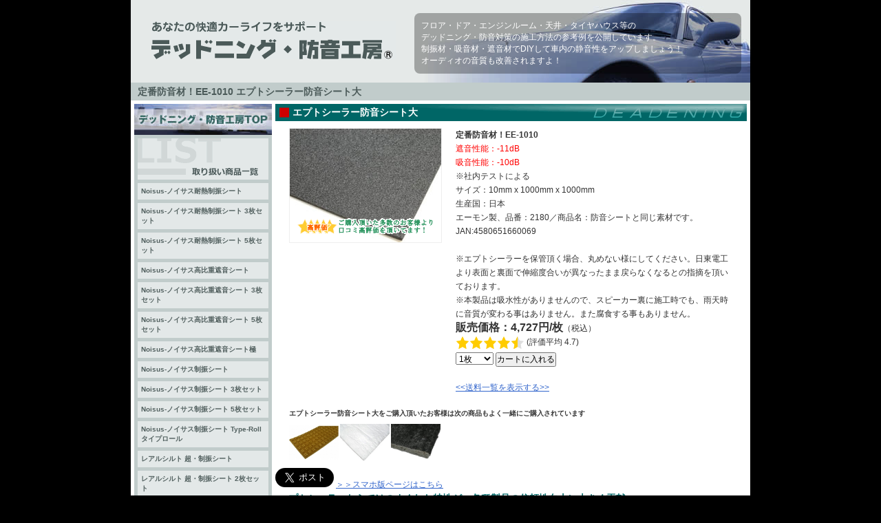

--- FILE ---
content_type: text/html; charset=utf-8
request_url: https://www.deadening.net/ept2.html
body_size: 35949
content:
<?xml version="1.0" encoding="utf-8" ?>
<!DOCTYPE html PUBLIC "-//W3C//DTD XHTML 1.0 Transitional//EN" "http://www.w3.org/TR/xhtml1/DTD/xhtml1-transitional.dtd">
<html xmlns="http://www.w3.org/1999/xhtml" xml:lang="ja" lang="ja">
<head>
<meta http-equiv="content-type" content="text/html; charset=utf-8" />
<meta http-equiv="content-style-type" content="text/css" />
<meta http-equiv="content-script-type" content="text/javascript" />
<meta name="keywords" content="デッドニング,防音,エプトシーラー防音シート大" />
<meta name="description" content="【エプトシーラー防音シート大】遮音性能：-11dB吸音性能：-10dB※社内テストによるサイズ：10mm x 1000mm x 1000mm生産国：日本エーモン製、品番：2180／商品名：防音シートと同じ素材です。JAN:4580..." />
<meta property="fb:app_id" content="625388217610703" />
<meta property="og:title" content="エプトシーラー防音シート大：デッドニング・防音工房 デッドニング・防音材の通信販売" />
<meta property="og:type" content="product" />
<meta property="og:description" content="遮音性能：-11dB吸音性能：-10dB※社内テストによるサイズ：10mm x 1000mm x 1000mm生産国：日本エーモン製、品番：2180／商品名：防音シートと同じ素材です。JAN:4580..." />
<meta property="og:url" content="https://www.deadening.net/ept2.html" />
<meta property="og:image" content="https://www.deadening.net/item/photo/6.jpg" />
<meta name="robots" content="ALL" />
<link rel="alternate" media="only screen and (max-width: 640px)" href="https://www.deadening.net/smp/ept2.html" />
<link rel="alternate" media="handheld" href="https://www.deadening.net/i/ept2.html" />
<link href="./image/favicon.ico" rel="shortcut icon" type="image/x-icon" />
<link type="text/css" rel="stylesheet" href="./css/common.css" />
<link type="text/css" rel="stylesheet" href="./css/item.css" />
<link type="text/css" rel="stylesheet" href="./css/main.css" />
<link type="text/css" rel="stylesheet" href="./css/form.css" />
<title>エプトシーラー防音シート大：デッドニング・防音工房 デッドニング・防音材の通信販売</title>
</head>
<body>
<div id="wrapper">
<div id="header">
	<a href="https://www.deadening.net/"><img src="https://www.deadening.net/image/head/logo.gif" alt="あなたの快適カーライフをサポート『デッドニング・防音工房』" width="355" height="56" /></a>
	<p>
		フロア・ドア・エンジンルーム・天井・タイヤハウス等の<br />
		デッドニング・防音対策の施工方法の参考例を公開しています。<br />
		制振材・吸音材・遮音材でDIYして車内の静音性をアップしましょう！<br />
		オーディオの音質も改善されますよ！
	</p>
</div>
<h1>定番防音材！EE-1010 エプトシーラー防音シート大</h1>
<div id="main">

<span itemscope itemtype="http://schema.org/Product" itemref="_review9">
<h2 itemprop="name">エプトシーラー防音シート大</h2>
<dl id="detail" style="margin-bottom:10px">
	<dt class="photo" style="position:relative">
		<img itemprop="image" src="https://www.deadening.net/photo/6_220_165.jpg" width="220" height="165" alt="エプトシーラー防音シート大" />
		<img src="./image/main/high-hyoka.gif" width="198" height="26" alt="クチコミ高評価！" style="position:absolute;left:10px;bottom:10px" />
	</dt>
	<dd class="text">
		<span itemprop="offers" itemscope itemtype="http://schema.org/Offer"><meta itemprop="price" content="4727"><meta itemprop="priceCurrency" content="JPY" /></span>
		<span itemprop="description"><strong>定番防音材！EE-1010</strong><br /><span style="color:#f00">遮音性能：-11dB<br />吸音性能：-10dB</span><br />※社内テストによる<br />サイズ：10mm x 1000mm x 1000mm<br />生産国：日本<br />エーモン製、品番：2180／商品名：防音シートと同じ素材です。<br />JAN:4580651660069<br /><br />※エプトシーラーを保管頂く場合、丸めない様にしてください。日東電工より表面と裏面で伸縮度合いが異なったまま戻らなくなるとの指摘を頂いております。<br />※本製品は吸水性がありませんので、スピーカー裏に施工時でも、雨天時に音質が変わる事はありません。また腐食する事もありません。</span><br />
		<span class="price">販売価格：4,727円/枚</span>（税込）
		<div itemprop="aggregateRating" itemscope itemtype="http://schema.org/AggregateRating" itemref="_ratingCount8" style="margin-bottom:5px">
			<img src="/image/star/star4.5.gif" width="100" height="18" alt="評価平均 4.7" style="vertical-align:bottom" />
			(評価平均 <span itemprop="ratingValue">4.7</span>)
		</div>
		<form action="./" method="post">
			<input type="hidden" name="action" value="cart-in" />
			<input type="hidden" name="iid" value="6" />
			<select name="cnt">
				<option value="1">1枚</option>
				<option value="2">2枚</option>
				<option value="3">3枚</option>
				<option value="4">4枚</option>
				<option value="5">5枚</option>
				<option value="6">6枚</option>
				<option value="7">7枚</option>
				<option value="8">8枚</option>
				<option value="9">9枚</option>
				<option value="10">10枚</option>
				<option value="11">11枚</option>
				<option value="12">12枚</option>
				<option value="13">13枚</option>
				<option value="14">14枚</option>
				<option value="15">15枚</option>
				<option value="16">16枚</option>
				<option value="17">17枚</option>
				<option value="18">18枚</option>
				<option value="19">19枚</option>
				<option value="20">20枚</option>
				<option value="21">21枚</option>
				<option value="22">22枚</option>
				<option value="23">23枚</option>
				<option value="24">24枚</option>
				<option value="25">25枚</option>
				<option value="26">26枚</option>
				<option value="27">27枚</option>
				<option value="28">28枚</option>
				<option value="29">29枚</option>
				<option value="30">30枚</option>
				<option value="31">31枚</option>
				<option value="32">32枚</option>
				<option value="33">33枚</option>
				<option value="34">34枚</option>
				<option value="35">35枚</option>
				<option value="36">36枚</option>
				<option value="37">37枚</option>
				<option value="38">38枚</option>
				<option value="39">39枚</option>
				<option value="40">40枚</option>
				<option value="41">41枚</option>
				<option value="42">42枚</option>
				<option value="43">43枚</option>
				<option value="44">44枚</option>
				<option value="45">45枚</option>
				<option value="46">46枚</option>
				<option value="47">47枚</option>
				<option value="48">48枚</option>
				<option value="49">49枚</option>
				<option value="50">50枚</option>
				<option value="51">51枚</option>
				<option value="52">52枚</option>
				<option value="53">53枚</option>
				<option value="54">54枚</option>
				<option value="55">55枚</option>
				<option value="56">56枚</option>
				<option value="57">57枚</option>
				<option value="58">58枚</option>
				<option value="59">59枚</option>
				<option value="60">60枚</option>
				<option value="61">61枚</option>
				<option value="62">62枚</option>
				<option value="63">63枚</option>
				<option value="64">64枚</option>
				<option value="65">65枚</option>
				<option value="66">66枚</option>
				<option value="67">67枚</option>
				<option value="68">68枚</option>
				<option value="69">69枚</option>
				<option value="70">70枚</option>
				<option value="71">71枚</option>
				<option value="72">72枚</option>
				<option value="73">73枚</option>
				<option value="74">74枚</option>
				<option value="75">75枚</option>
				<option value="76">76枚</option>
				<option value="77">77枚</option>
				<option value="78">78枚</option>
				<option value="79">79枚</option>
				<option value="80">80枚</option>
				<option value="81">81枚</option>
				<option value="82">82枚</option>
				<option value="83">83枚</option>
				<option value="84">84枚</option>
				<option value="85">85枚</option>
				<option value="86">86枚</option>
				<option value="87">87枚</option>
				<option value="88">88枚</option>
				<option value="89">89枚</option>
				<option value="90">90枚</option>
				<option value="91">91枚</option>
				<option value="92">92枚</option>
				<option value="93">93枚</option>
				<option value="94">94枚</option>
				<option value="95">95枚</option>
				<option value="96">96枚</option>
				<option value="97">97枚</option>
				<option value="98">98枚</option>
				<option value="99">99枚</option>
				<option value="100">100枚</option>
			</select>
			<input type="submit" value="カートに入れる" />
		</form>
<br>
<a href="kiyaku.html#price" target="_blank"><<送料一覧を表示する>></a>
	</dd>
	<dd style="clear:both;width:100%">
		<h5 style="padding:18px 0 5px 0;color:#333333">エプトシーラー防音シート大をご購入頂いたお客様は次の商品もよく一緒にご購入されています</h5>
		<ul style="overflow:hidden">
			<li style="width:72px;float:left;margin-right:2px">
				<a href="esdb.html"><img src="https://www.deadening.net/photo/2_220_165.jpg" width="72" alt="レアルシルト・ディフュージョン拡散シート" /></a>
			</li>
			<li style="width:72px;float:left;margin-right:2px">
				<a href="sin.html"><img src="https://www.deadening.net/photo/12_220_165.jpg" width="72" alt="シンサレート吸音シート" /></a>
			</li>
			<li style="width:72px;float:left;margin-right:2px">
				<a href="zeto2.html"><img src="https://www.deadening.net/photo/13_220_165.jpg" width="72" alt="ゼトロ耐熱吸音シート特大" /></a>
			</li>
		</ul>
	</dd>
</dl>
</span>

<a class="twitter-share-button" href="https://twitter.com/intent/tweet?text=デッドニング・防音工房 エプトシーラー防音シート大サイズ" data-size="large">
デッドニング・防音工房 エプトシーラー防音シート大サイズ</a>
<a href="./smp/ept2.html">＞＞スマホ版ページはこちら</a>

<h3>エプトシーラーならではのすぐれた特性が、各種製品の信頼性向上に大きく貢献</h3>
<p>
	あらゆる間を埋め、熱、水、音、振動をシャットアウト。<br />
	エプトシーラーは、汎用ゴムの中で最も耐久性・対候性にすぐれたEPDMゴム発泡体に、<br />
	日東電工独自の粘着技術を組み合わせて開発した高機能シーリング材です。<br />
	耐熱性・耐薬品性にもすぐれ、長期にわたって安定した効果を発揮します。<br />
	エプトシーラーのすぐれた性能は国内外の多くの業界で認められ、自動車、住宅、家電など多彩な分野で使用されています。
</p>
<h3>特長</h3>
<p>
	・低VOCタイプの発泡定型シール材です。<br />
	・EPDMゴムを主成分とし、耐熱性、耐候性、耐薬品性（酸・アルカリ）など、汎用ゴムの中でもすぐれた性能を備えています。<br />
	・耐久性 、耐候性 、耐寒・耐熱テスト（-20℃～100℃）、耐薬品性（酸・アルカリ）にすぐれています。<br />
	・圧縮荷重（応力）が小さく、目地充てん後に構造物を変形させることがありません。<br />
	・柔軟な素材のため、圧縮して使用するのも容易です。<br />
	・見掛け密度が0.11と軽く、また発泡体同士は融着しないため、施工および保存が簡単です。<br />
	・定在波の吸音、スピーカーの背圧等の拡散・誘導に効果的<br />
	・スピーカー周辺のデッドニンク（防音）に・・常識を超えた防音効果を実現。柔軟で取り扱いに優れた高機能防音材。<br />
	・裏面に粘着剤が付いているので、手軽に施工出来ます。<br />
	<img src="image/item5-1.gif" width="461" height="138" alt="エプトシーラー防音シートの材質の特徴" />
</p>
<a href="./smp/ept2.html">＞＞スマホ版ページはこちら</a>


<div id="hyoka">
	<a name="hyoka"></a>
	<h2>エプトシーラー防音シート大のクチコミ（全<span id="_ratingCount8" itemprop="ratingCount">19件</span>中最新5件）</h2>
	<p class="r">
		<a href="kutikomi-list_6_1.html">エプトシーラー防音シート大のクチコミ一覧へ</a><br />
		<a href="kutikomi-form_6.html">エプトシーラー防音シート大のクチコミ投稿フォームへ</a>
	</p>
	<div id="hyoka-list">
					<dl id="_review9" itemprop="review" itemscope itemtype="http://schema.org/Review">
				<dt>
					<img src="/image/star/star5.gif" alt="評価 5" />【評価：<span itemprop="reviewRating" itemscope itemtype="http://schema.org/Rating"><span itemprop="ratingValue">5</span></span>】大変良い					<span class="dt_r">
						<i>Name </i>：
						<span itemprop="author" itemscope itemtype="http://schema.org/Person">
							<span itemprop="name">miman</span>
						</span>　　
						<i>Date </i>：<span itemprop="datePublished" content="2022-04-18T21:19">2022/04/18 21:19</span>
					</span>
				</dt>
				<dd itemprop="reviewBody">ハサミで簡単にカット出来て、裏紙剝がすだけで、貼り付け出来ます。簡単に施工出来て...more</dd>
				<dd class="r"><a href="kutikomi-detail_6_19.html">クチコミ内容を見る</a></dd>
			</dl>
			<dl>
				<dt>
					<img src="/image/star/star5.gif" alt="評価 5" />【評価：5】大変良い					<span class="dt_r"><i>Name </i>：ダンホ　　<i>Date </i>：2021/02/22 20:27</span>
				</dt>
				<dd>ボンネット裏に制振材を貼り、その上にエプトシーラーを貼りました。
思っていたよ...more</dd>
				<dd class="r"><a href="kutikomi-detail_6_18.html">クチコミ内容を見る</a></dd>
			</dl>
			<dl>
				<dt>
					<img src="/image/star/star4.gif" alt="評価 4" />【評価：4】良い					<span class="dt_r"><i>Name </i>：クリントウエ　　<i>Date </i>：2020/12/10 16:33</span>
				</dt>
				<dd>軽自動車のエッセのボンネットとボンネットヒンジの防音のために購入しました。材質は...more</dd>
				<dd class="r"><a href="kutikomi-detail_6_17.html">クチコミ内容を見る</a></dd>
			</dl>
			<dl>
				<dt>
					<img src="/image/star/star5.gif" alt="評価 5" />【評価：5】大変良い					<span class="dt_r"><i>Name </i>：K_N_T　　<i>Date </i>：2020/01/05 13:16</span>
				</dt>
				<dd>エンジンルームのボンネット裏の純正遮音の裏にかたどったエプトシーラーを貼ったとこ...more</dd>
				<dd class="r"><a href="kutikomi-detail_6_16.html">クチコミ内容を見る</a></dd>
			</dl>
			<dl>
				<dt>
					<img src="/image/star/star5.gif" alt="評価 5" />【評価：5】大変良い					<span class="dt_r"><i>Name </i>：アッシー　　<i>Date </i>：2019/01/05 20:48</span>
				</dt>
				<dd>ﾀﾞｲﾊﾂｶｰｺﾞﾃﾞｯｷﾊﾞﾝのロードノイズ用意にマットレスに合わせて張り付け...more</dd>
				<dd class="r"><a href="kutikomi-detail_6_15.html">クチコミ内容を見る</a></dd>
			</dl>
	</div>
	
</div>

<h2 style="margin-top:10px">エプトシーラー防音シート大を使用したデッドニング・防音対策の参考例</h2>
<div class="example2" style="padding-bottom:0">
	<div class="caption">
		<h3>フロア</h3>
	</div>
	<div class="inner">
		<dl>
			<dt><a href="example179.html">リアシート足元及びシート下パネルのデッドニング・防音対策その3（アクア）</a></dt>
			<dd>
				<img src="https://www.deadening.net/item/example_thumb/p1-1-s_60_45_1746604344_0.jpg" width="60" height="45" alt="リアシート足元及びシート下パネルのデッドニング・防音対策その3（アクア）" align="left" style="padding-right: 6px" />
				左右のパネル裏側にシンサレート吸音シートを貼り付けておきました。...			</dd>
		</dl>
		<dl>
			<dt><a href="example178.html">リアシート足元及びシート下パネルのデッドニング・防音対策その2（アクア）</a></dt>
			<dd>
				<img src="https://www.deadening.net/item/example_thumb/1746603729-eQRU8h3N_60_45_1746603729_0.jpg" width="60" height="45" alt="リアシート足元及びシート下パネルのデッドニング・防音対策その2（アクア）" align="left" style="padding-right: 6px" />
				鉄板の部分にノイサス制振シートを貼り付けます。ある程度で大丈夫で...			</dd>
		</dl>
	</div>
	<div class="caption">
		<h3>天井</h3>
	</div>
	<div class="inner">
		<dl>
			<dt><a href="example131.html">天井の防音対策（デッドニング）　その8[軽自動車：ワゴンR]</a></dt>
			<dd>
				<img src="https://www.deadening.net/item/example_thumb/1448279903-OfC5Qhdo_60_45_1460473200_0.jpg" width="60" height="45" alt="天井の防音対策（デッドニング）　その8[軽自動車：ワゴンR]" align="left" style="padding-right: 6px" />
				天井のパネルを戻していきます。まずはバイザーあたりから戻していく...			</dd>
		</dl>
		<dl>
			<dt><a href="example130.html">天井の防音対策（デッドニング）　その7[軽自動車：ワゴンR]</a></dt>
			<dd>
				<img src="https://www.deadening.net/item/example_thumb/1448279849-3h5NOVni_60_45_1460473200_0.jpg" width="60" height="45" alt="天井の防音対策（デッドニング）　その7[軽自動車：ワゴンR]" align="left" style="padding-right: 6px" />
				後方の天井の穴にシンサレート吸音シートを細くカットし、詰めていき...			</dd>
		</dl>
	</div>
	<div class="caption">
		<h3>タイヤハウス</h3>
	</div>
	<div class="inner">
		<dl>
			<dt><a href="example108.html">スペアタイヤ収納部、上部の施工追加（プリウスα）</a></dt>
			<dd>
				<img src="https://www.deadening.net/item/example_thumb/1367221018-pHI0pEkq_60_45_1460473200_0.jpg" width="60" height="45" alt="スペアタイヤ収納部、上部の施工追加（プリウスα）" align="left" style="padding-right: 6px" />
				スペアタイヤ収納部の後ろ側、上側をほったらかしにしてたので、つい...			</dd>
		</dl>
	</div>
	<div class="caption">
		<h3>ピラー</h3>
	</div>
	<div class="inner">
		<dl>
			<dt><a href="example119.html">運転席側Bピラーの防音対策(デッドニング)　その3[軽自動車：ワゴンR]</a></dt>
			<dd>
				<img src="https://www.deadening.net/item/example_thumb/1447739070-owpPM6RX_60_45_1460473200_0.jpg" width="60" height="45" alt="運転席側Bピラーの防音対策(デッドニング)　その3[軽自動車：ワゴンR]" align="left" style="padding-right: 6px" />
				インナーパネルにノイサス 高比重遮音シートを全面施工します。上部...			</dd>
		</dl>
		<dl>
			<dt><a href="example118.html">運転席側Bピラーの防音対策(デッドニング)　その2[軽自動車：ワゴンR]</a></dt>
			<dd>
				<img src="https://www.deadening.net/item/example_thumb/1447738988-z8BthvAW_60_45_1460473200_0.jpg" width="60" height="45" alt="運転席側Bピラーの防音対策(デッドニング)　その2[軽自動車：ワゴンR]" align="left" style="padding-right: 6px" />
				底面とアウターパネルにノイサス 耐熱制振シートを貼ります。底面は...			</dd>
		</dl>
	</div>
	<div class="caption">
		<h3>その他</h3>
	</div>
	<div class="inner">
		<dl>
			<dt><a href="example169.html">ダッシュボードの防音対策（アクア）</a></dt>
			<dd>
				<img src="https://www.deadening.net/item/example_thumb/1746602311-aNWpl6lW_60_45_1746602311_0.jpg" width="60" height="45" alt="ダッシュボードの防音対策（アクア）" align="left" style="padding-right: 6px" />
				ダッシュボードの防音対策をしました。エンジン音が抜けて来るのを軽...			</dd>
		</dl>
	</div>
</div>

</div>
<div id="side">
	<a href="./"><img src="https://www.deadening.net/image/side/top.jpg" alt="デッドニング・防音工房[TOP]" /></a>

	<dl class="itemMenu">
		<dt><a href="item-list.html"><img src="./image/side/list.gif" alt="取り扱い商品一覧" width="190" height="60" /></a></dt>
		<dd><a href="nstnss.html">Noisus-ノイサス耐熱制振シート</a></dd>
		<!--<dd><a href="nstnss.html" style="background:url(./image/side/im_31_2.gif) no-repeat"><img src="./image/side/im_31.gif" alt="Noisus-ノイサス耐熱制振シート" /></a></dd>-->
		<dd><a href="nstnss3.html">Noisus-ノイサス耐熱制振シート 3枚セット</a></dd>
		<!--<dd><a href="nstnss3.html" style="background:url(./image/side/im_56_2.gif) no-repeat"><img src="./image/side/im_56.gif" alt="Noisus-ノイサス耐熱制振シート 3枚セット" /></a></dd>-->
		<dd><a href="nstnss5.html">Noisus-ノイサス耐熱制振シート 5枚セット</a></dd>
		<!--<dd><a href="nstnss5.html" style="background:url(./image/side/im_57_2.gif) no-repeat"><img src="./image/side/im_57.gif" alt="Noisus-ノイサス耐熱制振シート 5枚セット" /></a></dd>-->
		<dd><a href="nskhss.html">Noisus-ノイサス高比重遮音シート</a></dd>
		<!--<dd><a href="nskhss.html" style="background:url(./image/side/im_32_2.gif) no-repeat"><img src="./image/side/im_32.gif" alt="Noisus-ノイサス高比重遮音シート" /></a></dd>-->
		<dd><a href="nskhss3.html">Noisus-ノイサス高比重遮音シート 3枚セット</a></dd>
		<!--<dd><a href="nskhss3.html" style="background:url(./image/side/im_60_2.gif) no-repeat"><img src="./image/side/im_60.gif" alt="Noisus-ノイサス高比重遮音シート 3枚セット" /></a></dd>-->
		<dd><a href="nskhss5.html">Noisus-ノイサス高比重遮音シート 5枚セット</a></dd>
		<!--<dd><a href="nskhss5.html" style="background:url(./image/side/im_61_2.gif) no-repeat"><img src="./image/side/im_61.gif" alt="Noisus-ノイサス高比重遮音シート 5枚セット" /></a></dd>-->
		<dd><a href="nskhssk.html">Noisus-ノイサス高比重遮音シート極</a></dd>
		<!--<dd><a href="nskhssk.html" style="background:url(./image/side/im_75_2.gif) no-repeat"><img src="./image/side/im_75.gif" alt="Noisus-ノイサス高比重遮音シート極" /></a></dd>-->
		<dd><a href="nsss.html">Noisus-ノイサス制振シート</a></dd>
		<!--<dd><a href="nsss.html" style="background:url(./image/side/im_33_2.gif) no-repeat"><img src="./image/side/im_33.gif" alt="Noisus-ノイサス制振シート" /></a></dd>-->
		<dd><a href="nsss3.html">Noisus-ノイサス制振シート 3枚セット</a></dd>
		<!--<dd><a href="nsss3.html" style="background:url(./image/side/im_58_2.gif) no-repeat"><img src="./image/side/im_58.gif" alt="Noisus-ノイサス制振シート 3枚セット" /></a></dd>-->
		<dd><a href="nsss5.html">Noisus-ノイサス制振シート 5枚セット</a></dd>
		<!--<dd><a href="nsss5.html" style="background:url(./image/side/im_59_2.gif) no-repeat"><img src="./image/side/im_59.gif" alt="Noisus-ノイサス制振シート 5枚セット" /></a></dd>-->
		<dd><a href="ns2trf.html">Noisus-ノイサス制振シート Type-Rollタイプロール</a></dd>
		<!--<dd><a href="ns2trf.html" style="background:url(./image/side/im_76_2.gif) no-repeat"><img src="./image/side/im_76.gif" alt="Noisus-ノイサス制振シート Type-Rollタイプロール" /></a></dd>-->
		<dd><a href="rsdb.html">レアルシルト 超・制振シート</a></dd>
		<!--<dd><a href="rsdb.html" style="background:url(./image/side/im_1_2.gif) no-repeat"><img src="./image/side/im_1.gif" alt="レアルシルト 超・制振シート" /></a></dd>-->
		<dd><a href="rsdb2.html">レアルシルト 超・制振シート 2枚セット</a></dd>
		<!--<dd><a href="rsdb2.html" style="background:url(./image/side/im_39_2.gif) no-repeat"><img src="./image/side/im_39.gif" alt="レアルシルト 超・制振シート 2枚セット" /></a></dd>-->
		<dd><a href="rsdb8.html">レアルシルト 超・制振シート 8枚セット</a></dd>
		<!--<dd><a href="rsdb8.html" style="background:url(./image/side/im_40_2.gif) no-repeat"><img src="./image/side/im_40.gif" alt="レアルシルト 超・制振シート 8枚セット" /></a></dd>-->
		<dd><a href="rsdb16.html">レアルシルト 超・制振シート 16枚セット</a></dd>
		<!--<dd><a href="rsdb16.html" style="background:url(./image/side/im_41_2.gif) no-repeat"><img src="./image/side/im_41.gif" alt="レアルシルト 超・制振シート 16枚セット" /></a></dd>-->
		<dd><a href="esdb.html">レアルシルト・ディフュージョン拡散シート</a></dd>
		<!--<dd><a href="esdb.html" style="background:url(./image/side/im_2_2.gif) no-repeat"><img src="./image/side/im_2.gif" alt="レアルシルト・ディフュージョン拡散シート" /></a></dd>-->
		<dd><a href="rejye.html">レジェトレックス制振シート</a></dd>
		<!--<dd><a href="rejye.html" style="background:url(./image/side/im_4_2.gif) no-repeat"><img src="./image/side/im_4.gif" alt="レジェトレックス制振シート" /></a></dd>-->
		<dd><a href="ept.html">エプトシーラー防音シート特大</a></dd>
		<!--<dd><a href="ept.html" style="background:url(./image/side/im_5_2.gif) no-repeat"><img src="./image/side/im_5.gif" alt="エプトシーラー防音シート特大" /></a></dd>-->
		<dd><a href="ept2.html">エプトシーラー防音シート大</a></dd>
		<!--<dd><a href="ept2.html" style="background:url(./image/side/im_6_2.gif) no-repeat"><img src="./image/side/im_6.gif" alt="エプトシーラー防音シート大" /></a></dd>-->
		<dd><a href="ept3.html">エプトシーラー防音シート中</a></dd>
		<!--<dd><a href="ept3.html" style="background:url(./image/side/im_7_2.gif) no-repeat"><img src="./image/side/im_7.gif" alt="エプトシーラー防音シート中" /></a></dd>-->
		<dd><a href="ept4.html">エプトシーラー防音シート標準</a></dd>
		<!--<dd><a href="ept4.html" style="background:url(./image/side/im_8_2.gif) no-repeat"><img src="./image/side/im_8.gif" alt="エプトシーラー防音シート標準" /></a></dd>-->
		<dd><a href="eptt.html">エプトシーラー防音テープ</a></dd>
		<!--<dd><a href="eptt.html" style="background:url(./image/side/im_23_2.gif) no-repeat"><img src="./image/side/im_23.gif" alt="エプトシーラー防音テープ" /></a></dd>-->
		<dd><a href="zeto.html">ゼトロ耐熱吸音シート</a></dd>
		<!--<dd><a href="zeto.html" style="background:url(./image/side/im_11_2.gif) no-repeat"><img src="./image/side/im_11.gif" alt="ゼトロ耐熱吸音シート" /></a></dd>-->
		<dd><a href="zeto2.html">ゼトロ耐熱吸音シート特大</a></dd>
		<!--<dd><a href="zeto2.html" style="background:url(./image/side/im_13_2.gif) no-repeat"><img src="./image/side/im_13.gif" alt="ゼトロ耐熱吸音シート特大" /></a></dd>-->
		<dd><a href="zetogoku.html">ゼトロ耐熱吸音シート極厚</a></dd>
		<!--<dd><a href="zetogoku.html" style="background:url(./image/side/im_35_2.gif) no-repeat"><img src="./image/side/im_35.gif" alt="ゼトロ耐熱吸音シート極厚" /></a></dd>-->
		<dd><a href="sin.html">シンサレート吸音シート</a></dd>
		<!--<dd><a href="sin.html" style="background:url(./image/side/im_12_2.gif) no-repeat"><img src="./image/side/im_12.gif" alt="シンサレート吸音シート" /></a></dd>-->
		<dd><a href="otona.html">オトナシート（5枚入）</a></dd>
		<!--<dd><a href="otona.html" style="background:url(./image/side/im_18_2.gif) no-repeat"><img src="./image/side/im_18.gif" alt="オトナシート（5枚入）" /></a></dd>-->
		<dd><a href="noxudol3100k.html">ノックスドール3100（Noxudol3100）缶タイプ</a></dd>
		<!--<dd><a href="noxudol3100k.html" style="background:url(./image/side/im_20_2.gif) no-repeat"><img src="./image/side/im_20.gif" alt="ノックスドール3100（Noxudol3100）缶タイプ" /></a></dd>-->
		<dd><a href="noxudolap.html">ノックスドールオートプラストーン</a></dd>
		<!--<dd><a href="noxudolap.html" style="background:url(./image/side/im_24_2.gif) no-repeat"><img src="./image/side/im_24.gif" alt="ノックスドールオートプラストーン" /></a></dd>-->
		<dd><a href="nx483.html">ラバーチッピング防音スプレーNX483</a></dd>
		<!--<dd><a href="nx483.html" style="background:url(./image/side/im_55_2.gif) no-repeat"><img src="./image/side/im_55.gif" alt="ラバーチッピング防音スプレーNX483" /></a></dd>-->
		<dd><a href="droll.html">デッドニングローラー</a></dd>
		<!--<dd><a href="droll.html" style="background:url(./image/side/im_54_2.gif) no-repeat"><img src="./image/side/im_54.gif" alt="デッドニングローラー" /></a></dd>-->
		<dd><a href="e3510.html">カークリップはずし3510　エーモン製</a></dd>
		<!--<dd><a href="e3510.html" style="background:url(./image/side/im_49_2.gif) no-repeat"><img src="./image/side/im_49.gif" alt="カークリップはずし3510　エーモン製" /></a></dd>-->
		<dd><a href="e1427.html">内張りはがし1427　エーモン製</a></dd>
		<!--<dd><a href="e1427.html" style="background:url(./image/side/im_26_2.gif) no-repeat"><img src="./image/side/im_26.gif" alt="内張りはがし1427　エーモン製" /></a></dd>-->
		<dd><a href="e3507.html">内張りはがし 2way3507　エーモン製</a></dd>
		<!--<dd><a href="e3507.html" style="background:url(./image/side/im_50_2.gif) no-repeat"><img src="./image/side/im_50.gif" alt="内張りはがし 2way3507　エーモン製" /></a></dd>-->
		<dd><a href="e3506.html">内張りはがし ハイアングル3506　エーモン製</a></dd>
		<!--<dd><a href="e3506.html" style="background:url(./image/side/im_51_2.gif) no-repeat"><img src="./image/side/im_51.gif" alt="内張りはがし ハイアングル3506　エーモン製" /></a></dd>-->
		<dd><a href="e3503.html">内張りはがし ストレート3503　エーモン製</a></dd>
		<!--<dd><a href="e3503.html" style="background:url(./image/side/im_53_2.gif) no-repeat"><img src="./image/side/im_53.gif" alt="内張りはがし ストレート3503　エーモン製" /></a></dd>-->
		<dd><a href="e3504.html">内張りはがし スタンダード3504　エーモン製</a></dd>
		<!--<dd><a href="e3504.html" style="background:url(./image/side/im_52_2.gif) no-repeat"><img src="./image/side/im_52.gif" alt="内張りはがし スタンダード3504　エーモン製" /></a></dd>-->
		<dd class="cart"><a href="cart.html"><img src="./image/side/cart.gif" alt="カートの中身をみる" width="190" height="60" /></a></dd>
	</dl>

	<img src="./image/side/ecol.png" alt="佐川急便e-コレクト対応" width="200" height="90" style="margin-top:10px" />

<center>

<a href="http://nav.cx/a83UUJc" target='_blank'><img width="150" border="0" src="https://scdn.line-apps.com/n/line_add_friends/btn/ja.png"></a>
</center>

	<ul class="qr">
		<li style="right:60px">
			<a href="https://www.deadening.net/smp/">
				<img src="https://chart.apis.google.com/chart?cht=qr&amp;chs=80x80&amp;choe=UTF-8&amp;chld=l|0&amp;chl=https://www.deadening.net/smp/" alt="スマートフォン版サイトQRコード" width="80" height="80" /><br />
				<span style="font-weight:bold;color:#fff">ｽﾏｰﾄﾌｫﾝ版</span>
			</a>
		</li>
	</ul>

	<ul class="test">
		<li><a href="sya.html"><span>遮音テスト結果</span></a></li>
		<li><a href="kyu.html"><span>吸音テスト結果</span></a></li>
		<li><a href="taisaku.html"><span>防音対策とは？</span></a></li>
		<li><a href="db.html"><span>デシベルの話</span></a></li>
	</ul>

	<ul class="link">
		<li><a href="manual.html"><img src="https://www.deadening.net/image/side/manual.jpg" alt="デッドニング・防音対策 施工マニュアル" width="200" height="90" /></a></li>
		<li><a href="sekou1.html"><img src="https://www.deadening.net/image/side/realschild_manual.jpg" alt="レアルシルト(REAL SCHILD)施工例" width="200" height="90" /></a></li>
		<li><a href="sekou2.html"><img src="https://www.deadening.net/image/side/dsnr_manual.jpg" alt="ノイズレデューサー防音スプレー施工例" width="200" height="90" /></a></li>
		<li><a href="kiyaku.html"><img src="https://www.deadening.net/image/side/agreement.jpg" alt="デッドニング・防音工房 ご利用規約" width="200" height="60" /></a></li>
		<li><a href="toi.html"><img src="https://www.deadening.net/image/side/inquiry.jpg" alt="デッドニング・防音工房 お問い合わせ" width="200" height="60" /></a></li>
		<li><a href="maga.html"><img src="https://www.deadening.net/image/side/mail_magazine.jpg" alt="デッドニング・防音工房 メールマガジン" width="200" height="60" /></a></li>
	</ul>
<br>
<a href="https://twitter.com/deadening_shop?ref_src=twsrc%5Etfw" class="twitter-follow-button" data-show-count="false">Follow @deadening_shop</a><script async src="https://platform.twitter.com/widgets.js" charset="utf-8"></script>
<br><br>
<a class="twitter-share-button" href="https://twitter.com/intent/tweet?text=デッドニング・防音工房" data-size="large">
デッドニング・防音工房</a>

	<ul class="link">
		<li><a href="https://store.shopping.yahoo.co.jp/deadeningshop/" target="_blank"><img src="https://www.deadening.net/image/side/navi_yshop.jpg" alt="デッドニング・防音対策 ヤフーショッピング支店" width="200"/></a></li>
		<li><a href="https://amzn.to/3DTrVsT" target="_blank"><img src="https://www.deadening.net/image/side/shop-amazon.jpg" alt="デッドニング・防音対策 amazon支店" width="200"/></a></li>

	</ul>

</div>
<div id="totop"><a href="#wrapper"><img src="../image/main/totop.gif" alt="▲ページTOPへ" /></a></div>
</div>
<div id="footer">
	<a href="/">サイトTOP</a> |
	<a href="co.html">会社概要</a> |
	<a href="toku.html">特定商取引に関する表示</a> |
	<a href="pra.html">プライバシーポリシー</a> |
	<a href="link.html">相互Link</a> |
	<a href="sitemap.html">サイトマップ</a>
	<p>Copyright(c)2009-2025 デッドニング・防音工房.All rights reserved.</p>
	<p>デッドニング・防音工房及びノイサスはウェブシステムズ株式会社の登録商標です.</p>
	<p>インボイス制度・適格請求書発行事業者No:<a href="https://www.invoice-kohyo.nta.go.jp/regno-search/detail?selRegNo=3120001119279" target="_new">T3-1200-0111-9279</a>.</p>
</div>

<script type="text/javascript" src="./js/jquery-3.7.1.min.js"></script>
<script type="text/javascript" src="./js/WS.js" async="async"></script>
<script type="text/javascript" src="./js/sns.js" async="async"></script>
<!-- Event snippet for 購入 conversion page -->
<script>
  gtag('event', 'conversion', {
      'send_to': 'AW-983346266/zEaoCJDS3ZcBENrY8tQD',
      'transaction_id': ''
  });
</script>

<script type="text/javascript" async="async">
(function(i,s,o,g,r,a,m){i['GoogleAnalyticsObject']=r;i[r]=i[r]||function(){
(i[r].q=i[r].q||[]).push(arguments)},i[r].l=1*new Date();a=s.createElement(o),
m=s.getElementsByTagName(o)[0];a.async=1;a.src=g;m.parentNode.insertBefore(a,m)
})(window,document,'script','//www.google-analytics.com/analytics.js','ga');

ga('create', 'UA-7838663-5', 'auto');
ga('send', 'pageview');
</script>
</body>
</html>


--- FILE ---
content_type: text/css
request_url: https://www.deadening.net/css/common.css
body_size: 7512
content:
/***************************************
 * common.css
 ***************************************/

/* [layout] //////////////////////////*/
* {
	margin: 0;
	padding: 0;
}
body {
	font-size: 90%;
	font-family:'ヒラギノ丸ゴ Pro W3','Hiragino Maru Gothic Pro','メイリオ',Meiryo,'ＭＳ Ｐゴシック',sans-serif;
	font-size: 12px;
	color: #333;
	background: #000;
}
a {
	color: #36c;
	text-decoration: underline;
}
a:hover {
	color: #f60;
	text-decoration: none;
}
img {
	border: none;
}
a img {
	vertical-align: bottom;
}
input, textarea, select {
	font-size: 1em;
}
option {
	padding: 0 3px;
}
table {
	border-collapse: collapse;
	border-spacing: 0;
}
li {
	list-style: none;
}

/* [#wrapper] ////////////////////////*/
#wrapper {
	overflow: hidden;
	width: 900px;
	margin: 0 auto;
	padding-bottom: 37px;
	background: #fff;
	position: relative;
}

/* [#header] /////////////////////////*/
#header {
	width: 900px;	
	position: relative;
	height: 120px;
	background: url(../image/head/head_bg.jpg) no-repeat 0 -15px;
}
#header a {
	display: block;
	position: absolute;
	width: 355px;
	height: 56px;
	top: 30px;
	left: 30px;
}
#header p {
	position: absolute;
	width: 455px;
	padding: 10px;
	right: 13px;
	bottom: 13px;
	background: rgba(0, 0, 0, 0.3);
	border-radius: 8px;
	color: #fff;
}
/* [h1] /////////////////////////*/
h1 {
	height: 18px;
	margin-bottom: 5px;
	padding: 4px 10px;
	background: #c1cccb;
	color: #4b5a59;
	font-size: 14px;
	line-height: 18px;
	overflow: hidden;
}

/* [#main] ///////////////////////////*/
#main {
	overflow: hidden;
	width: 690px;
	float: right;
}
h2 {
	width: 660px;
	height: 25px;
	line-height: 25px;
	margin-bottom: 10px;
	padding-left: 25px;
	color: #fff;
	background: #066 url(../image/list/i_title.png) no-repeat;
	font-size: 14px;
}
h3 {
	width: 680px;
	margin-bottom: 5px;
	padding-left: 5px;
	font-size: 14px;
	color: #006666;
	border-bottom: 2px solid #066;
	background: #fff;
}

/* [#side] /////////////////////////*/
#side {
	width: 200px;
	padding: 0 5px;
	float: left;
}
.itemMenu0 {
	width: 190px;
	margin-top: 0px;
	padding: 5px;
	background: #c1cccb;
	font-family: 'Meiryo UI','メイリオ','ＭＳ Ｐゴシック','ヒラギノ丸ゴ Pro W3','Hiragino Maru Gothic Pro',sans-serif;
	font-weight: bold;
}
.itemMenu0 a {
	display: block;
	text-decoration: none;
	color: #546261;
}
.itemMenu0 dt {
	height: 60px;
	background: url(../image/side/list_2.gif) no-repeat;
}
.itemMenu0 dt a:hover {
	background-color: transparent;
}
.itemMenu0 dt a:hover img {
	visibility: hidden;
}
.itemMenu0 dd {
	margin-top: 5px;
	overflow: hidden;
	font-size: 10px;
}
.itemMenu0 dd a {
	display: block;
	width: 190px;
	height: 25px;
}
.itemMenu0 dd a:hover {
	background-color: transparent;
}
.itemMenu0 dd a:hover img {
	visibility: hidden;
}
.itemMenu0 .cart {
	height: 60px;
	background: url(../image/side/cart_2.gif) no-repeat;
}
.itemMenu0 .cart a {
	height: 60px;
	padding: 0;
}
.itemMenu0 .cart a:hover {
	background-color: transparent;
}
.itemMenu0 .cart a:hover img {
	visibility: hidden;
}

.itemMenu {
	width: 190px;
	margin-top: 0px;
	padding: 5px;
	background: #c1cccb;
	font-family: 'Meiryo UI','メイリオ','ＭＳ Ｐゴシック','ヒラギノ丸ゴ Pro W3','Hiragino Maru Gothic Pro',sans-serif;
	font-weight: bold;
}
.itemMenu a {
	display: block;
	text-decoration: none;
	color: #546261;
}
.itemMenu dt {
	height: 60px;
	background: url(../image/side/list_2.gif) no-repeat;
}
.itemMenu dt a:hover {
	background-color: transparent;
}
.itemMenu dt a:hover img {
	visibility: hidden;
}
.itemMenu dd {
	margin-top: 5px;
	overflow: hidden;
	font-size: 10px;
}
.itemMenu dd a {
	padding: 5px;
	background: #e3e8e8;
}
.itemMenu dd a:hover {
	background: #f90;
	color: #fff;
}
.itemMenu .cart {
	height: 60px;
	background: url(../image/side/cart_2.gif) no-repeat;
}
.itemMenu .cart a {
	padding: 0;
}
.itemMenu .cart a:hover {
	background-color: transparent;
}
.itemMenu .cart a:hover img {
	visibility: hidden;
}

/* QR */
.qr {
	position: relative;
	width: 200px;
	height: 150px;
	margin-top: 10px;
	background: url(../image/side/qr-bg.jpg) no-repeat;
}
.qr li {
	position: absolute;
	background-color: rgba(0,102,102,0.5);
	top: 38px;
	text-align: center;
}
.qr li a {
	display: block;
	width: 80px;
	padding: 4px 4px 0;
	height: 100%;
	font-size: 14px;
	text-decoration: none;
}

/* テスト結果 */
.test {
	margin-top: 10px;
	padding: 5px;
	background: #e4e9e9;
	font-weight: bold;
}
.test li {
	margin-top: 5px;
}
.test li:first-child {
	margin-top: 0;
}
.test li a {
	display: block;
	height: 25px;
	line-height: 25px;
	padding-left: 5px;
	background: #fff;
	text-decoration: none;
	color: #546261;
}
.test li a:hover {
	color: #f90;
}
.test li a span {
	border-left: 5px solid #f90;
	padding-left: 10px;
}

/* その他リンク */
.link {
	margin-top: 10px;
}
.link li {
	margin-top: 10px;
}
.link li:first-child {
	margin-top: 0;
}



/* links */
#links {
	margin-top: 15px;
}
#links dt {
	height: 16px;
	padding-left: 6px;
	border-left: 4px solid #096;
	border-bottom: 1px solid #096;
	line-height: 16px;
}
#links dd {
	margin-top: 5px;
}

/* [#totop] /////////////////////////*/
#totop {
	display: none;
	width: 118px;
	height: 27px;
	position: fixed;
	left: auto;
	bottom: 60px;
	margin: 0 0 0 782px;
	padding: 0;
}

/* [.social-area] /////////////////////////*/
.social-area {
	margin: 0 0 0 900px;
	padding: 0 8px 8px;
	position: fixed;
	left: auto;
	top: 15px;
	background: rgba(255, 255, 255, 0.3);
	border-radius: 0 10px 10px 0 / 0 10px 10px 0;
	display: none;
}

/* [.social-button] /////////////////////////*/
ul.social-button {
	width: 80px;
}
ul.social-button li {
	text-align: center;
	height: 71px;
	margin: 15px auto 0;
}

/******************************
 各種ボタン
******************************/


.sc-tw svg {
	width: 30px;
	height: 30px;
 }

.sc-tw a {
	width: 71px;
	height: 56px;
	margin: 0 auto;
	padding-top: 6px;
	display: block;
	background: #1B95E0;
	font-size: 12px;
	color: #fff;
	font-weight: 700;
	text-decoration: none;
	letter-spacing: .5px;
	border-radius: 2px;
}

.sc-tw a:hover {
	color: #fff;
	background: #0c7abf;
}

.sc-tw span:before {
	white-space: pre;
	content: '\A';
}

/* [Facebook] */
.sc-fb {
	z-index: 99;
	width: 69px;
}

/* [LINE] */
.sc-li {
	width: 36px;
}

.sc-li-img {
	border: none;
	margin: 0 auto;
	padding: 0;
	width: 36px;
	height: 60px;
}

/* [#footer] /////////////////////////*/
#footer {
	clear: both;
	width: 900px;
	line-height: 2;
	margin: 0 auto;
	text-align: center;
	background: #c1cccb;
}
#footer p {
	color: #4b5a59;
	background: #e5e9e8;
}

/* [misc] ////////////////////////////*/
.clear {clear: both;}
.l {text-align: left;}
.r {text-align: right;}
.c {text-align: center;}
p.toTop {text-align: right;padding: 10px 5px;}


--- FILE ---
content_type: text/css
request_url: https://www.deadening.net/css/item.css
body_size: 2412
content:
/***************************************
 * item.css
 ***************************************/

/* [item] /////////////////////////*/
#main {
	line-height: 1.7em;
}
#main p {
	width: 645px;
	margin: 0 0 10px 23px;
}

/* [#detail] /////////////////////////*/
#detail {
	overflow: hidden;
	width: 650px;
	margin-left: 20px;
}
#detail dt {
	width: 220px;
	margin-right: 20px;
	float: left;
	border: 1px solid #eee;
}
#detail dd {
	width: 400px;
	float: left;
}
#detail dd span.price {
	font-size: 16px;
	font-weight: bold;
}

/* 施工例 */
.sekou_1 {
	width: 645px;
	margin: 0 auto;
	border-top: 1px solid #006666;
	border-left: 1px solid #006666;
}
.sekou_1 th {
	width: 322px;
	background: #96BEBE;
	border-right: 1px solid #006666;
}
.sekou_1 th div {
	padding: 5px;
}
.sekou_1 td {
	background: #CBDFDF;
	vertical-align: top;
	border-bottom: 1px solid #006666;
	border-right: 1px solid #006666;
}
.sekou_1 td div {
	padding: 5px 10px;
}

/* テスト */
.test_1 {
	width: 645px;
	margin: 0 auto;
	border-top: 1px solid #006666;
	border-left: 1px solid #006666;
}
.test_1 th {
	background: #96BEBE;
	border-right: 1px solid #006666;
}
.test_1 th div {
	padding: 5px;
}
.test_1 td {
	text-align: center;
	vertical-align: top;
	border-bottom: 1px solid #006666;
	border-right: 1px solid #006666;
}
.test_1 td.name {
	background: #CBDFDF;
	text-align: left;
}
.test_1 td div {
	padding: 5px;
}

/* [#hyoka] /////////////////////////*/
#hyoka {
	margin-top: 10px;
}
#hyoka-list {
	width: 665px;
	margin-bottom: 20px;
	padding: 0 10px;
}
#hyoka-list dl {
	margin-top: 10px;
	padding-top: 15px;
	overflow: hidden;
	border-top: 1px solid #666;
}
#hyoka-list dl:first-child {
	margin-top: 0;
	padding-top: 5px;
	border: none;
}
#hyoka-list dt {
	position: relative;
	padding-bottom: 3px;
	border-bottom: 1px dashed #666;
}
#hyoka-list dt img {
	vertical-align: bottom;
}
#hyoka-list dt span.dt_r {
	display: block;
	width: 435px;
	height: 18px;
	position: absolute;
	top: 0;
	right: 0;
	overflow: hidden;
	text-align: right;
}
#hyoka-list dd {
	padding: 5px 10px;
	line-height: 1.4em;
}

#hyoka-form {
}
#hyoka-form p#hyoka-registed {
	width: 634px;
	margin: 0;
	padding: 10px;
	background: #eee;
	color: #096;
	border: 1px solid #ccc
}


--- FILE ---
content_type: text/css
request_url: https://www.deadening.net/css/main.css
body_size: 4766
content:
/***************************************
 * main.css
 ***************************************/
/* [#main] /////////////////////////*/

/* 新着情報 */
.w_new {
	margin-bottom: 10px;
	padding: 10px;
}
.w_new dl {
	overflow: hidden;
	padding: 8px 0;
	border-bottom: 2px dotted #ccc;
}
.w_new dl.last {
	border-bottom: none;
}

.w_new dl dt {
	width: 80px;
	float: left;
}
.w_new dl dd {
	width: 565px;
	float: left;
}

/* 施工事例集TOPページ用 */
.example {
	overflow: hidden;
	margin-bottom: 10px;
}
.example .outer {
	width: 340px;
	margin: 0 5px 5px 0;
	float: left;
}
.example .caption {
	position: relative;
}
.example .caption h3 {
	width: auto;
	padding :2px 0 2px 4px;
	font-size :13px;
	font-weight :bold;
	background: #e0b080;
	border: none;
	color: #fff;
}
.example .caption a {
	position: absolute;
	display: block;
	height: 18px;
	line-height: 18px;
	padding: 0 8px;
	background: #fff;
	color: #b85;
	right: 3px;
	bottom: 3px;
	border-radius: 8px;
	text-decoration: none;
	font-weight: bold;
}
.example .caption a:hover {
	color: #f60;
}
.example .inner dl {
	width: 322px;
	height: 65px;
	padding: 8px;
	overflow: hidden;
	border: 1px solid #ccc;
	border-radius: 4px;
	background: #fffff0;

}
.example .inner dt {
	height: 16px;
	margin-bottom: 5px;
	line-height: 16px;
	overflow: hidden;
}
.example .inner dd {
	line-height: 1.6em;
}

/* 施工事例集 */
.example2 {
	padding: 0 15px 10px 10px;
	margin-bottom: 10px;
}
.example2 .caption {
	position: relative;
}
.example2 .caption h3 {
	width: auto;
	padding :2px 0 2px 4px;
	font-size :13px;
	font-weight :bold;
	background: #e0b080;
	border: none;
	color: #fff;
}
.example2 .caption a {
	position: absolute;
	display: block;
	height: 18px;
	line-height: 18px;
	padding: 0 8px;
	background: #fff;
	color: #b85;
	right: 3px;
	bottom: 3px;
	border-radius: 8px;
	text-decoration: none;
	font-weight: bold;
}
.example2 .caption a:hover {
	color: #f60;
}
.example2 .inner {
	overflow: hidden;
}
.example2 .inner dl {
	width: 312px;
	height: 65px;
	margin-bottom: 5px;
	padding: 8px;
	overflow: hidden;
	float: left;
	border: 1px solid #ccc;
	border-radius: 4px;
	background: #fffff0;

}
.example2 .inner dl:nth-child(odd) {
	margin-right: 5px;
}
.example2 .inner dt {
	height: 16px;
	margin-bottom: 5px;
	line-height: 16px;
	overflow: hidden;
}
.example2 .inner dd {
	line-height: 1.6em;
}

/* 施工事例集ナビ */
.exampleNavi {
	overflow: hidden;
	padding-bottom: 8px;
}
.exampleNavi li {
	float: left;
	width: 170px;
	margin: 0 2px 2px 0;
}
.exampleNavi li a {
	display: block;
	height: 40px;
	line-height: 40px;
	border: 1px solid #eee;
	text-align: center;
	text-decoration: none;
	background: #c1cccb;
	color: #4b5a59;
	font-weight: bold;
}
.exampleNavi li a:hover {
	background: #4b5a59;
	color: #fff;
}
.exampleNavi li a.cur {
	background: #4b5a59;
	color: #fff;
}

/* 商品 */
.item {
	overflow: hidden;
	width: 675px;
	padding-left: 10px;	
}
.item dl {
	width: 213px;
	margin: 0 7px 7px 0;
	border: 1px solid #C1CCCB;
	float: left;
}
.item dt {
	overflow: hidden;
	height: 30px;
	line-height: 30px;
	text-align: center;
	background: #E4E9E9;
	border-bottom: 1px solid #C1CCCB;
}
.item dd {
	height: 150px;
	padding: 5px 0;
	position: relative;
	text-align: center;
}
.item dd img.high_hyoka {
	position: absolute;
	bottom: 5px;
	right: 8px;
}
.item .high {
	display: block;
	width: 200px;
	text-align: center;
	position: absolute;
	bottom: 5px;
	right: 7px;
}
.item .sale {
	display: block;
	position: absolute;
	top: -10px;
	left: -10px;
}

/* 最新口コミ */
.hyoka {
	width: 665px;
	padding: 0 10px;
}
.hyoka dl {
	margin-top: 10px;
	padding-top: 10px;
	overflow: hidden;
	border-top: 1px solid #666;
}
.hyoka dl:first-child {
	margin-top: 0;
	padding-top: 5px;
	border-top: none;
}
.hyoka dd.photo {
	width: 80px;
	height: 60px;
	float: left;
	margin-right: 10px;
	overflow: hidden;
}
.hyoka dt {
	width: 555px;
	float: left;
	position: relative;
	padding-bottom: 3px;
	border-bottom: 1px dashed #666;
}
.hyoka dt img {
	vertical-align: bottom;
}
.hyoka dt span {
	display: block;
	width: 435px;
	height: 18px;
	position: absolute;
	top: 0;
	right: 0;
	overflow: hidden;
	text-align: right;
}
.hyoka dd {
	padding: 5px 10px;
	line-height: 1.4em;
}
.hyoka dd.comment {
	width: 535px;
	height: 20px;
	float: left;
}


--- FILE ---
content_type: text/css
request_url: https://www.deadening.net/css/form.css
body_size: 1529
content:
/***************************************
 * form.css
 ***************************************/


/* [div.form] ////////////////////////*/
.form {
	width: 95%; /* default */
	margin: 0 auto;
}
.form table {
	width: 100%;
	margin: 5px 0;
}
.form th,
.form td {
	border-top: 1px solid #ddd;
	border-bottom: 1px solid #ddd;
}
.form th {
	text-align: left;
	background: #f1f1f1;
}
.form th div {
	overflow: hidden;
	padding: 10px 10px;
	font-weight: bold;
}
.form th div span {
	font-weight: normal;
	color: #f00;
}
.form td div {
	overflow: hidden;
	padding: 10px 10px;
}
.ipt {
	background: url(../image/form/input-bg.gif) repeat-x;
}
.form td div p {
	padding: 4px 0 0;
}
.form td div span {
	font-size: 11px;
	color: #096;
}
.form td div small {
	font-size: 11px;
	color: #f00;
}
.form td div .idx {
	padding-right: 5px;
	color: #777;
}

/* [ul.cbList] */
.form .cbList {
	overflow: hidden;
}
.form .cbList li {
	list-style: none;
	width: 100px; /* default */
	margin: 0 3px 3px 0;
	float: left;
}
.form .cbList li label {
	cursor: pointer;
}
.form .cbList li label:hover,
.form .cbList li label.checked {
	color: #f90;
}

/* [div.submit] */
.form .submit {
	margin: 8px 0 15px;
	text-align: right;
}
.form .btn {
	width: 79px;
	height: 24px;
	padding-bottom: 1px;
	color: #08d;
	background: url(../image/form/btn-bg.jpg) no-repeat;
	border: none;
	cursor: pointer;
}
.form .btn:hover {
	color: #f90;
}
.form .btn.new  { color: #096 !important; }
.form .btn.edit { color: #08d !important; }
.form .btn.del  { color: #f00 !important; }


--- FILE ---
content_type: text/plain
request_url: https://www.google-analytics.com/j/collect?v=1&_v=j102&a=1455566758&t=pageview&_s=1&dl=https%3A%2F%2Fwww.deadening.net%2Fept2.html&ul=en-us%40posix&dt=%E3%82%A8%E3%83%97%E3%83%88%E3%82%B7%E3%83%BC%E3%83%A9%E3%83%BC%E9%98%B2%E9%9F%B3%E3%82%B7%E3%83%BC%E3%83%88%E5%A4%A7%EF%BC%9A%E3%83%87%E3%83%83%E3%83%89%E3%83%8B%E3%83%B3%E3%82%B0%E3%83%BB%E9%98%B2%E9%9F%B3%E5%B7%A5%E6%88%BF%20%E3%83%87%E3%83%83%E3%83%89%E3%83%8B%E3%83%B3%E3%82%B0%E3%83%BB%E9%98%B2%E9%9F%B3%E6%9D%90%E3%81%AE%E9%80%9A%E4%BF%A1%E8%B2%A9%E5%A3%B2&sr=1280x720&vp=1280x720&_u=IEBAAEABAAAAACAAI~&jid=1741639762&gjid=1248924150&cid=368410957.1767409288&tid=UA-7838663-5&_gid=275620885.1767409288&_r=1&_slc=1&z=1508850607
body_size: -450
content:
2,cG-2MTWBRL4JN

--- FILE ---
content_type: application/javascript
request_url: https://www.deadening.net/js/WS.js
body_size: 532
content:
$(function(){
	$("#totop a").click(function(event){
		event.preventDefault();
		var url = this.href;
		var parts = url.split("#");
		var target = parts[1];
		var target_offset = $("#"+target).offset();
		var target_top = target_offset.top;
		$('html, body').animate({scrollTop:target_top}, 800, 'swing');
		return false;
	});

	$(window).scroll(function(e) {
		if ($(window).scrollTop() > 0) {
			$('#totop').fadeIn(1000);
		} else {
			$('#totop').fadeOut(1000);
		}
	}).load(function(e) {
		if ($(window).scrollTop() > 0) {
			$('#totop').fadeIn(1000);
		} else {
			$('#totop').fadeOut(1000);
		}
	});
});


--- FILE ---
content_type: application/javascript
request_url: https://www.deadening.net/js/sns.js
body_size: 1955
content:
window.___gcfg = {lang: 'ja'};
(function() {
var po = document.createElement('script'); po.type = 'text/javascript'; po.async = true;
po.src = 'https://apis.google.com/js/plusone.js';
var s = document.getElementsByTagName('script')[0]; s.parentNode.insertBefore(po, s);
})();

$(function(){
	if(window.addEventListener) {
		window.addEventListener( "load" , shareButtonReadSyncer, false );
	}else{
		window.attachEvent( "onload", shareButtonReadSyncer );
	}

	function shareButtonReadSyncer(){
		setTimeout(function(){
			//window.twttr=(function(d,s,id){var js,fjs=d.getElementsByTagName(s)[0],t=window.twttr||{};if(d.getElementById(id))return;js=d.createElement(s);js.id=id;js.src="https://platform.twitter.com/widgets.js";fjs.parentNode.insertBefore(js,fjs);t._e=[];t.ready=function(f){t._e.push(f);};return t;}(document,"script","twitter-wjs"));

			(function(d, s, id) {
				var js, fjs = d.getElementsByTagName(s)[0];
				if (d.getElementById(id)) return;
				js = d.createElement(s); js.id = id;
				js.src = "//connect.facebook.net/ja_JP/sdk.js#xfbml=1&version=v2.6&appId=625388217610703";
				fjs.parentNode.insertBefore(js, fjs);
			}(document, 'script', 'facebook-jssdk'));

			var scriptTag = document.createElement("script");
			scriptTag.type = "text/javascript"
			scriptTag.src = "https://apis.google.com/js/platform.js";
			scriptTag.async = true;
			document.getElementsByTagName("head")[0].appendChild(scriptTag);

			var scriptTag = document.createElement("script");
			scriptTag.type = "text/javascript"
			scriptTag.src = "https://b.st-hatena.com/js/bookmark_button.js";
			scriptTag.async = true;
			document.getElementsByTagName("head")[0].appendChild(scriptTag);

			(!function(d,i){if(!d.getElementById(i)){var j=d.createElement("script");j.id=i;j.async=true;j.src="https://widgets.getpocket.com/v1/j/btn.js?v=1";var w=d.getElementById(i);d.body.appendChild(j);}}(document,"pocket-btn-js"));

			setTimeout(function() {
				$('.social-area').fadeIn(1000);
			},1000);
		},2000);
	}
});
